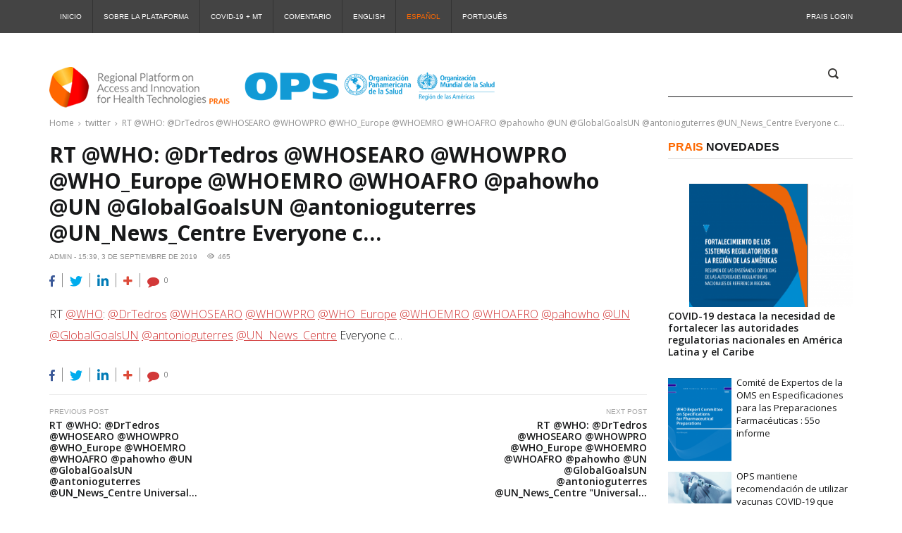

--- FILE ---
content_type: text/css
request_url: https://prais.paho.org/wp-content/themes/publico/inc/widgets/widget-recent-posts-slider/widget-recent-posts-slider.css?ver=6.4.7
body_size: 1224
content:
/**
 * Recent posts slider
 */

.owl-widget-single {}

.posts-slider {
    position: relative;
}
.posts-slider__slide {}
.posts-slider__content {
    position: absolute;
    top: 0;
    left: 0;
    width: 100%;
    height: 100%;
    text-align: left;
    z-index: 10;
    padding-bottom: 20px;
    padding-left: 15px;
    padding-right: 15px;
}
.widget_recent_entries_slider {
    position: relative;
}
.widget_recent_entries_slider .widgettitle {
	margin-bottom: 1.9em !important;
    border-bottom: 1px solid #ff933f !important;
}

/* Recent posts slider -- Image */
.posts-slider__image {
    position: relative;
    overflow: hidden;
    min-height: 277px;
}
.posts-slider__overlay {
    position: absolute;
    height: 100%;
    width: 100%;
    background-color: rgba(50, 50, 50, 0.3);
}
.posts-slider:hover .posts-slider__overlay {
    background-color: rgba(50, 50, 50, 0.5);
}

/* Recent posts slider -- Title */
.posts-slider__title {
    display: block;
    line-height: 1.4;
}
.posts-slider__title a {
    font-size: 18px;
    font-size: 1.8rem;
    font-weight: 600;
    line-height: 1.1111;
    max-width: 100%;
    text-decoration: none;
    color: #ffffff;
}
.posts-slider__title a:hover,
.posts-slider__title a:active,
.posts-slider__title a:focus {
    color: #adadad;
}

/* Recent posts slider -- Meta */
.posts-slider__category {
    display: block;
    position: absolute;
    top: 0;
    text-align: center;
    width: 100%;
    line-height: 0;
}
.posts-slider__category a {
    display: inline-block;
    font-size: 12px;
    font-size: 1.2rem;
    font-weight: 400;
    line-height: 1;
    text-transform: uppercase;
    padding: 4px 16px;
    margin-bottom: 13px;
    background-color: #00abef;
    color: #ffffff;
}
.posts-slider__category a:hover {
    color: rgba(255,255,255,0.5);
}
.posts-slider__date {
    color: #ffffff;
    display: block;
    font-size: 1rem;
    line-height: 1.111;
    margin-top: 10px;
    text-transform: uppercase;
}
/* Recent posts slider -- Items Counter */
.widget_recent_entries_slider .posts-slider__counter {
    display: block;
    font-size: 13px;
    font-weight: 400;
    line-height: 1.3;
    position: absolute;
    right: 35px;
    top: 0;
}

/* Recent posts slider -- next, prev */
.posts-slider.owl-carousel .owl-controls .owl-nav .owl-prev {right: 20px;}
.posts-slider.owl-carousel .owl-controls .owl-nav .owl-next {right: 0;}
.posts-slider.owl-carousel .owl-controls .owl-nav .owl-prev,
.posts-slider.owl-carousel .owl-controls .owl-nav .owl-next {
    background: transparent none repeat scroll 0 0;
    height: 12px;
    padding: 0;
    position: absolute;
    text-align: center;
    top: -50px;
    width: 8px;
}
.posts-slider.owl-carousel .owl-controls .owl-nav .owl-prev:hover .posts-slider__icon,
.posts-slider.owl-carousel .owl-controls .owl-nav .owl-next:hover .posts-slider__icon {
    color: #8f8f8f;
}
.posts-slider.owl-carousel .owl-controls {margin-top: 0;}
.posts-slider.owl-carousel .owl-controls .owl-nav {
    position: initial;
    -webkit-transform: initial;
    -ms-transform: initial;
    transform: initial;
}
.posts-slider__icon {
    color: #18191a;
    font-size: 14px;
    left: 0;
    line-height: 10px !important;
    margin-top: -8px;
    position: absolute;
    top: 50%;
    width: 10px;
}

/* Recent posts slider -- helpers classes */
.posts-slider__table {
    display: table !important;
    height: 100% !important;
    width: 100% !important;
}
.posts-slider__cell {
    display: table-cell !important;
    vertical-align: bottom !important;
}

/* Font family */
.posts-slider__date {
    font-family: 'Montserrat', sans-serif;
}

/* Animate/Transition */
.posts-slider .posts-slider__overlay,
.posts-slider:hover .posts-slider__overlay,
.posts-slider.owl-carousel .owl-controls .owl-nav .owl-prev,
.posts-slider.owl-carousel .owl-controls .owl-nav .owl-next,
.posts-slider.owl-carousel .owl-controls .owl-nav .owl-prev:hover,
.posts-slider.owl-carousel .owl-controls .owl-nav .owl-next:hover,
.transition--on {
    -webkit-transition: all .3s ease-in-out;
    -o-transition: all .3s ease-in-out;
    transition: all .3s ease-in-out;
}

/* Disable: Animate/Transition */
.transition--off {
    -webkit-transition: none;
    -o-transition: none;
    transition: none;
}

/**
 * Responsive and widget placements
 */

.widget-width__container .posts-slider__image {
    min-height: 500px;
}
@media screen and (max-width: 767px) {
    .widget-width__container .posts-slider__image {
        min-height: 330px;
    }
}